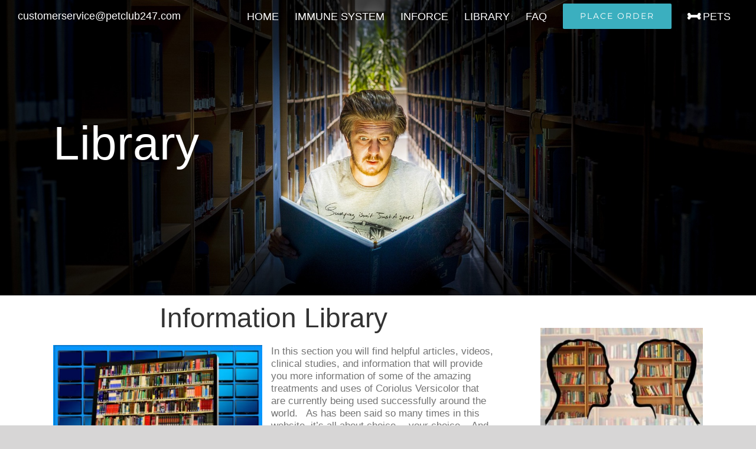

--- FILE ---
content_type: text/html; charset=UTF-8
request_url: https://mushroomhelp.com/information-library/
body_size: 78294
content:
<!DOCTYPE html>
<html class="avada-html-layout-wide avada-html-header-position-top avada-header-color-not-opaque" lang="en" prefix="og: http://ogp.me/ns# fb: http://ogp.me/ns/fb#">
<head>
	<meta http-equiv="X-UA-Compatible" content="IE=edge" />
	<meta http-equiv="Content-Type" content="text/html; charset=utf-8"/>
	<meta name="viewport" content="width=device-width, initial-scale=1" />
	<meta name='robots' content='index, follow, max-image-preview:large, max-snippet:-1, max-video-preview:-1' />

	<!-- This site is optimized with the Yoast SEO plugin v26.8 - https://yoast.com/product/yoast-seo-wordpress/ -->
	<title>Mushroom Information Library - Mushroom Help</title>
	<meta name="description" content="Here, you will find information, news, and articles about the amazing benefits of mushroom supplements like Coriolus Versicolor - inForce" />
	<link rel="canonical" href="https://mushroomhelp.com/information-library/" />
	<meta property="og:locale" content="en_US" />
	<meta property="og:type" content="article" />
	<meta property="og:title" content="Mushroom Information Library - Mushroom Help" />
	<meta property="og:description" content="Here, you will find information, news, and articles about the amazing benefits of mushroom supplements like Coriolus Versicolor - inForce" />
	<meta property="og:url" content="https://mushroomhelp.com/information-library/" />
	<meta property="og:site_name" content="Mushroom Help" />
	<meta property="article:modified_time" content="2025-06-18T23:35:10+00:00" />
	<meta property="og:image" content="https://mushroomhelp.com/wp-content/uploads/2017/03/library-1666703_1920.jpg" />
	<meta property="og:image:width" content="1920" />
	<meta property="og:image:height" content="1280" />
	<meta property="og:image:type" content="image/jpeg" />
	<meta name="twitter:card" content="summary_large_image" />
	<meta name="twitter:label1" content="Est. reading time" />
	<meta name="twitter:data1" content="3 minutes" />
	<script type="application/ld+json" class="yoast-schema-graph">{"@context":"https://schema.org","@graph":[{"@type":"WebPage","@id":"https://mushroomhelp.com/information-library/","url":"https://mushroomhelp.com/information-library/","name":"Mushroom Information Library - Mushroom Help","isPartOf":{"@id":"https://mushroomhelp.com/#website"},"primaryImageOfPage":{"@id":"https://mushroomhelp.com/information-library/#primaryimage"},"image":{"@id":"https://mushroomhelp.com/information-library/#primaryimage"},"thumbnailUrl":"https://mushroomhelp.com/wp-content/uploads/2017/03/library-1666703_1920-300x200.jpg","datePublished":"2017-03-14T17:05:35+00:00","dateModified":"2025-06-18T23:35:10+00:00","description":"Here, you will find information, news, and articles about the amazing benefits of mushroom supplements like Coriolus Versicolor - inForce","breadcrumb":{"@id":"https://mushroomhelp.com/information-library/#breadcrumb"},"inLanguage":"en","potentialAction":[{"@type":"ReadAction","target":["https://mushroomhelp.com/information-library/"]}]},{"@type":"ImageObject","inLanguage":"en","@id":"https://mushroomhelp.com/information-library/#primaryimage","url":"https://mushroomhelp.com/wp-content/uploads/2017/03/library-1666703_1920.jpg","contentUrl":"https://mushroomhelp.com/wp-content/uploads/2017/03/library-1666703_1920.jpg","width":1920,"height":1280},{"@type":"BreadcrumbList","@id":"https://mushroomhelp.com/information-library/#breadcrumb","itemListElement":[{"@type":"ListItem","position":1,"name":"Home","item":"https://mushroomhelp.com/"},{"@type":"ListItem","position":2,"name":"Information Library"}]},{"@type":"WebSite","@id":"https://mushroomhelp.com/#website","url":"https://mushroomhelp.com/","name":"Mushroom Help","description":"Your Immune Builder","publisher":{"@id":"https://mushroomhelp.com/#organization"},"potentialAction":[{"@type":"SearchAction","target":{"@type":"EntryPoint","urlTemplate":"https://mushroomhelp.com/?s={search_term_string}"},"query-input":{"@type":"PropertyValueSpecification","valueRequired":true,"valueName":"search_term_string"}}],"inLanguage":"en"},{"@type":"Organization","@id":"https://mushroomhelp.com/#organization","name":"Mushroom Help","url":"https://mushroomhelp.com/","logo":{"@type":"ImageObject","inLanguage":"en","@id":"https://mushroomhelp.com/#/schema/logo/image/","url":"https://mushroomhelp.com/wp-content/uploads/2017/03/inForce-Logo-WHITE-Small-with-border.png","contentUrl":"https://mushroomhelp.com/wp-content/uploads/2017/03/inForce-Logo-WHITE-Small-with-border.png","width":231,"height":67,"caption":"Mushroom Help"},"image":{"@id":"https://mushroomhelp.com/#/schema/logo/image/"}}]}</script>
	<!-- / Yoast SEO plugin. -->


<link rel='dns-prefetch' href='//fonts.googleapis.com' />
<link rel="alternate" type="application/rss+xml" title="Mushroom Help &raquo; Feed" href="https://mushroomhelp.com/feed/" />
<link rel="alternate" type="application/rss+xml" title="Mushroom Help &raquo; Comments Feed" href="https://mushroomhelp.com/comments/feed/" />
								<link rel="icon" href="https://mushroomhelp.com/wp-content/uploads/2017/05/favicon.ico" type="image/x-icon" />
		
		
		
				<link rel="alternate" title="oEmbed (JSON)" type="application/json+oembed" href="https://mushroomhelp.com/wp-json/oembed/1.0/embed?url=https%3A%2F%2Fmushroomhelp.com%2Finformation-library%2F" />
<link rel="alternate" title="oEmbed (XML)" type="text/xml+oembed" href="https://mushroomhelp.com/wp-json/oembed/1.0/embed?url=https%3A%2F%2Fmushroomhelp.com%2Finformation-library%2F&#038;format=xml" />
					<meta name="description" content="Information Library
In this section you will find helpful articles, videos, clinical studies, and information that will provide you more information of some of the amazing treatments and uses of Coriolus Versicolor that are currently being used successfully around the world.   As has been said so many"/>
				
		<meta property="og:locale" content="en_US"/>
		<meta property="og:type" content="article"/>
		<meta property="og:site_name" content="Mushroom Help"/>
		<meta property="og:title" content="Mushroom Information Library - Mushroom Help"/>
				<meta property="og:description" content="Information Library
In this section you will find helpful articles, videos, clinical studies, and information that will provide you more information of some of the amazing treatments and uses of Coriolus Versicolor that are currently being used successfully around the world.   As has been said so many"/>
				<meta property="og:url" content="https://mushroomhelp.com/information-library/"/>
													<meta property="article:modified_time" content="2025-06-18T23:35:10+00:00"/>
											<style id='wp-img-auto-sizes-contain-inline-css' type='text/css'>
img:is([sizes=auto i],[sizes^="auto," i]){contain-intrinsic-size:3000px 1500px}
/*# sourceURL=wp-img-auto-sizes-contain-inline-css */
</style>
<link rel='stylesheet' id='layerslider-css' href='https://mushroomhelp.com/wp-content/plugins/LayerSlider/static/layerslider/css/layerslider.css?ver=6.1.6' type='text/css' media='all' />
<link rel='stylesheet' id='ls-google-fonts-css' href='https://fonts.googleapis.com/css?family=Lato:100,300,regular,700,900%7COpen+Sans:300%7CIndie+Flower:regular%7COswald:300,regular,700&#038;subset=latin%2Clatin-ext' type='text/css' media='all' />
<style id='wp-emoji-styles-inline-css' type='text/css'>

	img.wp-smiley, img.emoji {
		display: inline !important;
		border: none !important;
		box-shadow: none !important;
		height: 1em !important;
		width: 1em !important;
		margin: 0 0.07em !important;
		vertical-align: -0.1em !important;
		background: none !important;
		padding: 0 !important;
	}
/*# sourceURL=wp-emoji-styles-inline-css */
</style>
<link rel='stylesheet' id='wp-components-css' href='https://mushroomhelp.com/wp-includes/css/dist/components/style.min.css?ver=6.9' type='text/css' media='all' />
<link rel='stylesheet' id='wp-preferences-css' href='https://mushroomhelp.com/wp-includes/css/dist/preferences/style.min.css?ver=6.9' type='text/css' media='all' />
<link rel='stylesheet' id='wp-block-editor-css' href='https://mushroomhelp.com/wp-includes/css/dist/block-editor/style.min.css?ver=6.9' type='text/css' media='all' />
<link rel='stylesheet' id='popup-maker-block-library-style-css' href='https://mushroomhelp.com/wp-content/plugins/popup-maker/dist/packages/block-library-style.css?ver=dbea705cfafe089d65f1' type='text/css' media='all' />
<link rel='stylesheet' id='__EPYT__style-css' href='https://mushroomhelp.com/wp-content/plugins/youtube-embed-plus/styles/ytprefs.min.css?ver=14.2.4' type='text/css' media='all' />
<style id='__EPYT__style-inline-css' type='text/css'>

                .epyt-gallery-thumb {
                        width: 33.333%;
                }
                
/*# sourceURL=__EPYT__style-inline-css */
</style>
<link rel='stylesheet' id='fusion-dynamic-css-css' href='https://mushroomhelp.com/wp-content/uploads/fusion-styles/097eff46cb2467107f7e619ca9da8f89.min.css?ver=3.14.2' type='text/css' media='all' />
<script type="text/javascript" src="https://mushroomhelp.com/wp-content/plugins/LayerSlider/static/layerslider/js/greensock.js?ver=1.19.0" id="greensock-js"></script>
<script type="text/javascript" src="https://mushroomhelp.com/wp-includes/js/jquery/jquery.min.js?ver=3.7.1" id="jquery-core-js"></script>
<script type="text/javascript" src="https://mushroomhelp.com/wp-includes/js/jquery/jquery-migrate.min.js?ver=3.4.1" id="jquery-migrate-js"></script>
<script type="text/javascript" id="layerslider-js-extra">
/* <![CDATA[ */
var LS_Meta = {"v":"6.1.6"};
//# sourceURL=layerslider-js-extra
/* ]]> */
</script>
<script type="text/javascript" src="https://mushroomhelp.com/wp-content/plugins/LayerSlider/static/layerslider/js/layerslider.kreaturamedia.jquery.js?ver=6.1.6" id="layerslider-js"></script>
<script type="text/javascript" src="https://mushroomhelp.com/wp-content/plugins/LayerSlider/static/layerslider/js/layerslider.transitions.js?ver=6.1.6" id="layerslider-transitions-js"></script>
<script type="text/javascript" src="https://mushroomhelp.com/wp-content/plugins/revslider/public/assets/js/jquery.themepunch.tools.min.js?ver=5.4.1" id="tp-tools-js"></script>
<script type="text/javascript" src="https://mushroomhelp.com/wp-content/plugins/revslider/public/assets/js/jquery.themepunch.revolution.min.js?ver=5.4.1" id="revmin-js"></script>
<script type="text/javascript" id="__ytprefs__-js-extra">
/* <![CDATA[ */
var _EPYT_ = {"ajaxurl":"https://mushroomhelp.com/wp-admin/admin-ajax.php","security":"1472ac9564","gallery_scrolloffset":"20","eppathtoscripts":"https://mushroomhelp.com/wp-content/plugins/youtube-embed-plus/scripts/","eppath":"https://mushroomhelp.com/wp-content/plugins/youtube-embed-plus/","epresponsiveselector":"[\"iframe.__youtube_prefs__\",\"iframe[src*='youtube.com']\",\"iframe[src*='youtube-nocookie.com']\",\"iframe[data-ep-src*='youtube.com']\",\"iframe[data-ep-src*='youtube-nocookie.com']\",\"iframe[data-ep-gallerysrc*='youtube.com']\"]","epdovol":"1","version":"14.2.4","evselector":"iframe.__youtube_prefs__[src], iframe[src*=\"youtube.com/embed/\"], iframe[src*=\"youtube-nocookie.com/embed/\"]","ajax_compat":"","maxres_facade":"eager","ytapi_load":"light","pause_others":"","stopMobileBuffer":"1","facade_mode":"","not_live_on_channel":""};
//# sourceURL=__ytprefs__-js-extra
/* ]]> */
</script>
<script type="text/javascript" src="https://mushroomhelp.com/wp-content/plugins/youtube-embed-plus/scripts/ytprefs.min.js?ver=14.2.4" id="__ytprefs__-js"></script>
<meta name="generator" content="Powered by LayerSlider 6.1.6 - Multi-Purpose, Responsive, Parallax, Mobile-Friendly Slider Plugin for WordPress." />
<!-- LayerSlider updates and docs at: https://layerslider.kreaturamedia.com -->
<link rel="https://api.w.org/" href="https://mushroomhelp.com/wp-json/" /><link rel="alternate" title="JSON" type="application/json" href="https://mushroomhelp.com/wp-json/wp/v2/pages/885" /><link rel="EditURI" type="application/rsd+xml" title="RSD" href="https://mushroomhelp.com/xmlrpc.php?rsd" />
<meta name="generator" content="WordPress 6.9" />
<link rel='shortlink' href='https://mushroomhelp.com/?p=885' />
<script type="text/javascript">
(function(url){
	if(/(?:Chrome\/26\.0\.1410\.63 Safari\/537\.31|WordfenceTestMonBot)/.test(navigator.userAgent)){ return; }
	var addEvent = function(evt, handler) {
		if (window.addEventListener) {
			document.addEventListener(evt, handler, false);
		} else if (window.attachEvent) {
			document.attachEvent('on' + evt, handler);
		}
	};
	var removeEvent = function(evt, handler) {
		if (window.removeEventListener) {
			document.removeEventListener(evt, handler, false);
		} else if (window.detachEvent) {
			document.detachEvent('on' + evt, handler);
		}
	};
	var evts = 'contextmenu dblclick drag dragend dragenter dragleave dragover dragstart drop keydown keypress keyup mousedown mousemove mouseout mouseover mouseup mousewheel scroll'.split(' ');
	var logHuman = function() {
		if (window.wfLogHumanRan) { return; }
		window.wfLogHumanRan = true;
		var wfscr = document.createElement('script');
		wfscr.type = 'text/javascript';
		wfscr.async = true;
		wfscr.src = url + '&r=' + Math.random();
		(document.getElementsByTagName('head')[0]||document.getElementsByTagName('body')[0]).appendChild(wfscr);
		for (var i = 0; i < evts.length; i++) {
			removeEvent(evts[i], logHuman);
		}
	};
	for (var i = 0; i < evts.length; i++) {
		addEvent(evts[i], logHuman);
	}
})('//mushroomhelp.com/?wordfence_lh=1&hid=A47383C0355631A60A874566985DE7A8');
</script><style type="text/css" id="css-fb-visibility">@media screen and (max-width: 640px){.fusion-no-small-visibility{display:none !important;}body .sm-text-align-center{text-align:center !important;}body .sm-text-align-left{text-align:left !important;}body .sm-text-align-right{text-align:right !important;}body .sm-text-align-justify{text-align:justify !important;}body .sm-flex-align-center{justify-content:center !important;}body .sm-flex-align-flex-start{justify-content:flex-start !important;}body .sm-flex-align-flex-end{justify-content:flex-end !important;}body .sm-mx-auto{margin-left:auto !important;margin-right:auto !important;}body .sm-ml-auto{margin-left:auto !important;}body .sm-mr-auto{margin-right:auto !important;}body .fusion-absolute-position-small{position:absolute;width:100%;}.awb-sticky.awb-sticky-small{ position: sticky; top: var(--awb-sticky-offset,0); }}@media screen and (min-width: 641px) and (max-width: 1024px){.fusion-no-medium-visibility{display:none !important;}body .md-text-align-center{text-align:center !important;}body .md-text-align-left{text-align:left !important;}body .md-text-align-right{text-align:right !important;}body .md-text-align-justify{text-align:justify !important;}body .md-flex-align-center{justify-content:center !important;}body .md-flex-align-flex-start{justify-content:flex-start !important;}body .md-flex-align-flex-end{justify-content:flex-end !important;}body .md-mx-auto{margin-left:auto !important;margin-right:auto !important;}body .md-ml-auto{margin-left:auto !important;}body .md-mr-auto{margin-right:auto !important;}body .fusion-absolute-position-medium{position:absolute;width:100%;}.awb-sticky.awb-sticky-medium{ position: sticky; top: var(--awb-sticky-offset,0); }}@media screen and (min-width: 1025px){.fusion-no-large-visibility{display:none !important;}body .lg-text-align-center{text-align:center !important;}body .lg-text-align-left{text-align:left !important;}body .lg-text-align-right{text-align:right !important;}body .lg-text-align-justify{text-align:justify !important;}body .lg-flex-align-center{justify-content:center !important;}body .lg-flex-align-flex-start{justify-content:flex-start !important;}body .lg-flex-align-flex-end{justify-content:flex-end !important;}body .lg-mx-auto{margin-left:auto !important;margin-right:auto !important;}body .lg-ml-auto{margin-left:auto !important;}body .lg-mr-auto{margin-right:auto !important;}body .fusion-absolute-position-large{position:absolute;width:100%;}.awb-sticky.awb-sticky-large{ position: sticky; top: var(--awb-sticky-offset,0); }}</style>
<!-- Dynamic Widgets by QURL loaded - http://www.dynamic-widgets.com //-->
<meta name="generator" content="Powered by Slider Revolution 5.4.1 - responsive, Mobile-Friendly Slider Plugin for WordPress with comfortable drag and drop interface." />
		<script type="text/javascript">
			var doc = document.documentElement;
			doc.setAttribute( 'data-useragent', navigator.userAgent );
		</script>
		
	<style id='global-styles-inline-css' type='text/css'>
:root{--wp--preset--aspect-ratio--square: 1;--wp--preset--aspect-ratio--4-3: 4/3;--wp--preset--aspect-ratio--3-4: 3/4;--wp--preset--aspect-ratio--3-2: 3/2;--wp--preset--aspect-ratio--2-3: 2/3;--wp--preset--aspect-ratio--16-9: 16/9;--wp--preset--aspect-ratio--9-16: 9/16;--wp--preset--color--black: #000000;--wp--preset--color--cyan-bluish-gray: #abb8c3;--wp--preset--color--white: #ffffff;--wp--preset--color--pale-pink: #f78da7;--wp--preset--color--vivid-red: #cf2e2e;--wp--preset--color--luminous-vivid-orange: #ff6900;--wp--preset--color--luminous-vivid-amber: #fcb900;--wp--preset--color--light-green-cyan: #7bdcb5;--wp--preset--color--vivid-green-cyan: #00d084;--wp--preset--color--pale-cyan-blue: #8ed1fc;--wp--preset--color--vivid-cyan-blue: #0693e3;--wp--preset--color--vivid-purple: #9b51e0;--wp--preset--color--awb-color-1: rgba(255,255,255,1);--wp--preset--color--awb-color-2: rgba(246,246,246,1);--wp--preset--color--awb-color-3: rgba(224,222,222,1);--wp--preset--color--awb-color-4: rgba(59,175,191,1);--wp--preset--color--awb-color-5: rgba(116,116,116,1);--wp--preset--color--awb-color-6: rgba(67,58,188,1);--wp--preset--color--awb-color-7: rgba(51,60,78,1);--wp--preset--color--awb-color-8: rgba(51,51,51,1);--wp--preset--color--awb-color-custom-10: rgba(235,234,234,1);--wp--preset--color--awb-color-custom-11: rgba(0,0,0,1);--wp--preset--color--awb-color-custom-12: rgba(160,206,78,1);--wp--preset--color--awb-color-custom-13: rgba(235,234,234,0.8);--wp--preset--color--awb-color-custom-14: rgba(0,168,191,1);--wp--preset--color--awb-color-custom-15: rgba(103,183,225,1);--wp--preset--color--awb-color-custom-16: rgba(190,189,189,1);--wp--preset--color--awb-color-custom-17: rgba(232,232,232,1);--wp--preset--color--awb-color-custom-18: rgba(249,249,249,1);--wp--preset--gradient--vivid-cyan-blue-to-vivid-purple: linear-gradient(135deg,rgb(6,147,227) 0%,rgb(155,81,224) 100%);--wp--preset--gradient--light-green-cyan-to-vivid-green-cyan: linear-gradient(135deg,rgb(122,220,180) 0%,rgb(0,208,130) 100%);--wp--preset--gradient--luminous-vivid-amber-to-luminous-vivid-orange: linear-gradient(135deg,rgb(252,185,0) 0%,rgb(255,105,0) 100%);--wp--preset--gradient--luminous-vivid-orange-to-vivid-red: linear-gradient(135deg,rgb(255,105,0) 0%,rgb(207,46,46) 100%);--wp--preset--gradient--very-light-gray-to-cyan-bluish-gray: linear-gradient(135deg,rgb(238,238,238) 0%,rgb(169,184,195) 100%);--wp--preset--gradient--cool-to-warm-spectrum: linear-gradient(135deg,rgb(74,234,220) 0%,rgb(151,120,209) 20%,rgb(207,42,186) 40%,rgb(238,44,130) 60%,rgb(251,105,98) 80%,rgb(254,248,76) 100%);--wp--preset--gradient--blush-light-purple: linear-gradient(135deg,rgb(255,206,236) 0%,rgb(152,150,240) 100%);--wp--preset--gradient--blush-bordeaux: linear-gradient(135deg,rgb(254,205,165) 0%,rgb(254,45,45) 50%,rgb(107,0,62) 100%);--wp--preset--gradient--luminous-dusk: linear-gradient(135deg,rgb(255,203,112) 0%,rgb(199,81,192) 50%,rgb(65,88,208) 100%);--wp--preset--gradient--pale-ocean: linear-gradient(135deg,rgb(255,245,203) 0%,rgb(182,227,212) 50%,rgb(51,167,181) 100%);--wp--preset--gradient--electric-grass: linear-gradient(135deg,rgb(202,248,128) 0%,rgb(113,206,126) 100%);--wp--preset--gradient--midnight: linear-gradient(135deg,rgb(2,3,129) 0%,rgb(40,116,252) 100%);--wp--preset--font-size--small: 12.75px;--wp--preset--font-size--medium: 20px;--wp--preset--font-size--large: 25.5px;--wp--preset--font-size--x-large: 42px;--wp--preset--font-size--normal: 17px;--wp--preset--font-size--xlarge: 34px;--wp--preset--font-size--huge: 51px;--wp--preset--spacing--20: 0.44rem;--wp--preset--spacing--30: 0.67rem;--wp--preset--spacing--40: 1rem;--wp--preset--spacing--50: 1.5rem;--wp--preset--spacing--60: 2.25rem;--wp--preset--spacing--70: 3.38rem;--wp--preset--spacing--80: 5.06rem;--wp--preset--shadow--natural: 6px 6px 9px rgba(0, 0, 0, 0.2);--wp--preset--shadow--deep: 12px 12px 50px rgba(0, 0, 0, 0.4);--wp--preset--shadow--sharp: 6px 6px 0px rgba(0, 0, 0, 0.2);--wp--preset--shadow--outlined: 6px 6px 0px -3px rgb(255, 255, 255), 6px 6px rgb(0, 0, 0);--wp--preset--shadow--crisp: 6px 6px 0px rgb(0, 0, 0);}:where(.is-layout-flex){gap: 0.5em;}:where(.is-layout-grid){gap: 0.5em;}body .is-layout-flex{display: flex;}.is-layout-flex{flex-wrap: wrap;align-items: center;}.is-layout-flex > :is(*, div){margin: 0;}body .is-layout-grid{display: grid;}.is-layout-grid > :is(*, div){margin: 0;}:where(.wp-block-columns.is-layout-flex){gap: 2em;}:where(.wp-block-columns.is-layout-grid){gap: 2em;}:where(.wp-block-post-template.is-layout-flex){gap: 1.25em;}:where(.wp-block-post-template.is-layout-grid){gap: 1.25em;}.has-black-color{color: var(--wp--preset--color--black) !important;}.has-cyan-bluish-gray-color{color: var(--wp--preset--color--cyan-bluish-gray) !important;}.has-white-color{color: var(--wp--preset--color--white) !important;}.has-pale-pink-color{color: var(--wp--preset--color--pale-pink) !important;}.has-vivid-red-color{color: var(--wp--preset--color--vivid-red) !important;}.has-luminous-vivid-orange-color{color: var(--wp--preset--color--luminous-vivid-orange) !important;}.has-luminous-vivid-amber-color{color: var(--wp--preset--color--luminous-vivid-amber) !important;}.has-light-green-cyan-color{color: var(--wp--preset--color--light-green-cyan) !important;}.has-vivid-green-cyan-color{color: var(--wp--preset--color--vivid-green-cyan) !important;}.has-pale-cyan-blue-color{color: var(--wp--preset--color--pale-cyan-blue) !important;}.has-vivid-cyan-blue-color{color: var(--wp--preset--color--vivid-cyan-blue) !important;}.has-vivid-purple-color{color: var(--wp--preset--color--vivid-purple) !important;}.has-black-background-color{background-color: var(--wp--preset--color--black) !important;}.has-cyan-bluish-gray-background-color{background-color: var(--wp--preset--color--cyan-bluish-gray) !important;}.has-white-background-color{background-color: var(--wp--preset--color--white) !important;}.has-pale-pink-background-color{background-color: var(--wp--preset--color--pale-pink) !important;}.has-vivid-red-background-color{background-color: var(--wp--preset--color--vivid-red) !important;}.has-luminous-vivid-orange-background-color{background-color: var(--wp--preset--color--luminous-vivid-orange) !important;}.has-luminous-vivid-amber-background-color{background-color: var(--wp--preset--color--luminous-vivid-amber) !important;}.has-light-green-cyan-background-color{background-color: var(--wp--preset--color--light-green-cyan) !important;}.has-vivid-green-cyan-background-color{background-color: var(--wp--preset--color--vivid-green-cyan) !important;}.has-pale-cyan-blue-background-color{background-color: var(--wp--preset--color--pale-cyan-blue) !important;}.has-vivid-cyan-blue-background-color{background-color: var(--wp--preset--color--vivid-cyan-blue) !important;}.has-vivid-purple-background-color{background-color: var(--wp--preset--color--vivid-purple) !important;}.has-black-border-color{border-color: var(--wp--preset--color--black) !important;}.has-cyan-bluish-gray-border-color{border-color: var(--wp--preset--color--cyan-bluish-gray) !important;}.has-white-border-color{border-color: var(--wp--preset--color--white) !important;}.has-pale-pink-border-color{border-color: var(--wp--preset--color--pale-pink) !important;}.has-vivid-red-border-color{border-color: var(--wp--preset--color--vivid-red) !important;}.has-luminous-vivid-orange-border-color{border-color: var(--wp--preset--color--luminous-vivid-orange) !important;}.has-luminous-vivid-amber-border-color{border-color: var(--wp--preset--color--luminous-vivid-amber) !important;}.has-light-green-cyan-border-color{border-color: var(--wp--preset--color--light-green-cyan) !important;}.has-vivid-green-cyan-border-color{border-color: var(--wp--preset--color--vivid-green-cyan) !important;}.has-pale-cyan-blue-border-color{border-color: var(--wp--preset--color--pale-cyan-blue) !important;}.has-vivid-cyan-blue-border-color{border-color: var(--wp--preset--color--vivid-cyan-blue) !important;}.has-vivid-purple-border-color{border-color: var(--wp--preset--color--vivid-purple) !important;}.has-vivid-cyan-blue-to-vivid-purple-gradient-background{background: var(--wp--preset--gradient--vivid-cyan-blue-to-vivid-purple) !important;}.has-light-green-cyan-to-vivid-green-cyan-gradient-background{background: var(--wp--preset--gradient--light-green-cyan-to-vivid-green-cyan) !important;}.has-luminous-vivid-amber-to-luminous-vivid-orange-gradient-background{background: var(--wp--preset--gradient--luminous-vivid-amber-to-luminous-vivid-orange) !important;}.has-luminous-vivid-orange-to-vivid-red-gradient-background{background: var(--wp--preset--gradient--luminous-vivid-orange-to-vivid-red) !important;}.has-very-light-gray-to-cyan-bluish-gray-gradient-background{background: var(--wp--preset--gradient--very-light-gray-to-cyan-bluish-gray) !important;}.has-cool-to-warm-spectrum-gradient-background{background: var(--wp--preset--gradient--cool-to-warm-spectrum) !important;}.has-blush-light-purple-gradient-background{background: var(--wp--preset--gradient--blush-light-purple) !important;}.has-blush-bordeaux-gradient-background{background: var(--wp--preset--gradient--blush-bordeaux) !important;}.has-luminous-dusk-gradient-background{background: var(--wp--preset--gradient--luminous-dusk) !important;}.has-pale-ocean-gradient-background{background: var(--wp--preset--gradient--pale-ocean) !important;}.has-electric-grass-gradient-background{background: var(--wp--preset--gradient--electric-grass) !important;}.has-midnight-gradient-background{background: var(--wp--preset--gradient--midnight) !important;}.has-small-font-size{font-size: var(--wp--preset--font-size--small) !important;}.has-medium-font-size{font-size: var(--wp--preset--font-size--medium) !important;}.has-large-font-size{font-size: var(--wp--preset--font-size--large) !important;}.has-x-large-font-size{font-size: var(--wp--preset--font-size--x-large) !important;}
/*# sourceURL=global-styles-inline-css */
</style>
<style id='wp-block-library-inline-css' type='text/css'>
:root{--wp-block-synced-color:#7a00df;--wp-block-synced-color--rgb:122,0,223;--wp-bound-block-color:var(--wp-block-synced-color);--wp-editor-canvas-background:#ddd;--wp-admin-theme-color:#007cba;--wp-admin-theme-color--rgb:0,124,186;--wp-admin-theme-color-darker-10:#006ba1;--wp-admin-theme-color-darker-10--rgb:0,107,160.5;--wp-admin-theme-color-darker-20:#005a87;--wp-admin-theme-color-darker-20--rgb:0,90,135;--wp-admin-border-width-focus:2px}@media (min-resolution:192dpi){:root{--wp-admin-border-width-focus:1.5px}}.wp-element-button{cursor:pointer}:root .has-very-light-gray-background-color{background-color:#eee}:root .has-very-dark-gray-background-color{background-color:#313131}:root .has-very-light-gray-color{color:#eee}:root .has-very-dark-gray-color{color:#313131}:root .has-vivid-green-cyan-to-vivid-cyan-blue-gradient-background{background:linear-gradient(135deg,#00d084,#0693e3)}:root .has-purple-crush-gradient-background{background:linear-gradient(135deg,#34e2e4,#4721fb 50%,#ab1dfe)}:root .has-hazy-dawn-gradient-background{background:linear-gradient(135deg,#faaca8,#dad0ec)}:root .has-subdued-olive-gradient-background{background:linear-gradient(135deg,#fafae1,#67a671)}:root .has-atomic-cream-gradient-background{background:linear-gradient(135deg,#fdd79a,#004a59)}:root .has-nightshade-gradient-background{background:linear-gradient(135deg,#330968,#31cdcf)}:root .has-midnight-gradient-background{background:linear-gradient(135deg,#020381,#2874fc)}:root{--wp--preset--font-size--normal:16px;--wp--preset--font-size--huge:42px}.has-regular-font-size{font-size:1em}.has-larger-font-size{font-size:2.625em}.has-normal-font-size{font-size:var(--wp--preset--font-size--normal)}.has-huge-font-size{font-size:var(--wp--preset--font-size--huge)}.has-text-align-center{text-align:center}.has-text-align-left{text-align:left}.has-text-align-right{text-align:right}.has-fit-text{white-space:nowrap!important}#end-resizable-editor-section{display:none}.aligncenter{clear:both}.items-justified-left{justify-content:flex-start}.items-justified-center{justify-content:center}.items-justified-right{justify-content:flex-end}.items-justified-space-between{justify-content:space-between}.screen-reader-text{border:0;clip-path:inset(50%);height:1px;margin:-1px;overflow:hidden;padding:0;position:absolute;width:1px;word-wrap:normal!important}.screen-reader-text:focus{background-color:#ddd;clip-path:none;color:#444;display:block;font-size:1em;height:auto;left:5px;line-height:normal;padding:15px 23px 14px;text-decoration:none;top:5px;width:auto;z-index:100000}html :where(.has-border-color){border-style:solid}html :where([style*=border-top-color]){border-top-style:solid}html :where([style*=border-right-color]){border-right-style:solid}html :where([style*=border-bottom-color]){border-bottom-style:solid}html :where([style*=border-left-color]){border-left-style:solid}html :where([style*=border-width]){border-style:solid}html :where([style*=border-top-width]){border-top-style:solid}html :where([style*=border-right-width]){border-right-style:solid}html :where([style*=border-bottom-width]){border-bottom-style:solid}html :where([style*=border-left-width]){border-left-style:solid}html :where(img[class*=wp-image-]){height:auto;max-width:100%}:where(figure){margin:0 0 1em}html :where(.is-position-sticky){--wp-admin--admin-bar--position-offset:var(--wp-admin--admin-bar--height,0px)}@media screen and (max-width:600px){html :where(.is-position-sticky){--wp-admin--admin-bar--position-offset:0px}}
/*wp_block_styles_on_demand_placeholder:697249edb7f3f*/
/*# sourceURL=wp-block-library-inline-css */
</style>
<style id='wp-block-library-theme-inline-css' type='text/css'>
.wp-block-audio :where(figcaption){color:#555;font-size:13px;text-align:center}.is-dark-theme .wp-block-audio :where(figcaption){color:#ffffffa6}.wp-block-audio{margin:0 0 1em}.wp-block-code{border:1px solid #ccc;border-radius:4px;font-family:Menlo,Consolas,monaco,monospace;padding:.8em 1em}.wp-block-embed :where(figcaption){color:#555;font-size:13px;text-align:center}.is-dark-theme .wp-block-embed :where(figcaption){color:#ffffffa6}.wp-block-embed{margin:0 0 1em}.blocks-gallery-caption{color:#555;font-size:13px;text-align:center}.is-dark-theme .blocks-gallery-caption{color:#ffffffa6}:root :where(.wp-block-image figcaption){color:#555;font-size:13px;text-align:center}.is-dark-theme :root :where(.wp-block-image figcaption){color:#ffffffa6}.wp-block-image{margin:0 0 1em}.wp-block-pullquote{border-bottom:4px solid;border-top:4px solid;color:currentColor;margin-bottom:1.75em}.wp-block-pullquote :where(cite),.wp-block-pullquote :where(footer),.wp-block-pullquote__citation{color:currentColor;font-size:.8125em;font-style:normal;text-transform:uppercase}.wp-block-quote{border-left:.25em solid;margin:0 0 1.75em;padding-left:1em}.wp-block-quote cite,.wp-block-quote footer{color:currentColor;font-size:.8125em;font-style:normal;position:relative}.wp-block-quote:where(.has-text-align-right){border-left:none;border-right:.25em solid;padding-left:0;padding-right:1em}.wp-block-quote:where(.has-text-align-center){border:none;padding-left:0}.wp-block-quote.is-large,.wp-block-quote.is-style-large,.wp-block-quote:where(.is-style-plain){border:none}.wp-block-search .wp-block-search__label{font-weight:700}.wp-block-search__button{border:1px solid #ccc;padding:.375em .625em}:where(.wp-block-group.has-background){padding:1.25em 2.375em}.wp-block-separator.has-css-opacity{opacity:.4}.wp-block-separator{border:none;border-bottom:2px solid;margin-left:auto;margin-right:auto}.wp-block-separator.has-alpha-channel-opacity{opacity:1}.wp-block-separator:not(.is-style-wide):not(.is-style-dots){width:100px}.wp-block-separator.has-background:not(.is-style-dots){border-bottom:none;height:1px}.wp-block-separator.has-background:not(.is-style-wide):not(.is-style-dots){height:2px}.wp-block-table{margin:0 0 1em}.wp-block-table td,.wp-block-table th{word-break:normal}.wp-block-table :where(figcaption){color:#555;font-size:13px;text-align:center}.is-dark-theme .wp-block-table :where(figcaption){color:#ffffffa6}.wp-block-video :where(figcaption){color:#555;font-size:13px;text-align:center}.is-dark-theme .wp-block-video :where(figcaption){color:#ffffffa6}.wp-block-video{margin:0 0 1em}:root :where(.wp-block-template-part.has-background){margin-bottom:0;margin-top:0;padding:1.25em 2.375em}
/*# sourceURL=/wp-includes/css/dist/block-library/theme.min.css */
</style>
<style id='classic-theme-styles-inline-css' type='text/css'>
/*! This file is auto-generated */
.wp-block-button__link{color:#fff;background-color:#32373c;border-radius:9999px;box-shadow:none;text-decoration:none;padding:calc(.667em + 2px) calc(1.333em + 2px);font-size:1.125em}.wp-block-file__button{background:#32373c;color:#fff;text-decoration:none}
/*# sourceURL=/wp-includes/css/classic-themes.min.css */
</style>
</head>

<body class="wp-singular page-template-default page page-id-885 page-parent wp-theme-Avada has-sidebar fusion-image-hovers fusion-pagination-sizing fusion-button_type-flat fusion-button_span-yes fusion-button_gradient-linear avada-image-rollover-circle-yes avada-image-rollover-yes avada-image-rollover-direction-center_vertical fusion-body ltr no-tablet-sticky-header no-mobile-sticky-header fusion-disable-outline fusion-sub-menu-fade mobile-logo-pos-left layout-wide-mode avada-has-boxed-modal-shadow-none layout-scroll-offset-full avada-has-zero-margin-offset-top fusion-top-header menu-text-align-center mobile-menu-design-classic fusion-show-pagination-text fusion-header-layout-v3 avada-responsive avada-footer-fx-none avada-menu-highlight-style-bar fusion-search-form-classic fusion-main-menu-search-overlay fusion-avatar-square avada-dropdown-styles avada-blog-layout-grid avada-blog-archive-layout-grid avada-header-shadow-no avada-menu-icon-position-left avada-has-header-100-width avada-has-pagetitle-bg-full avada-has-main-nav-search-icon avada-has-100-footer avada-has-breadcrumb-mobile-hidden avada-has-titlebar-hide avada-header-border-color-full-transparent avada-header-top-bg-not-opaque avada-has-pagination-padding avada-flyout-menu-direction-fade avada-ec-views-v1" data-awb-post-id="885">
		<a class="skip-link screen-reader-text" href="#content">Skip to content</a>

	<div id="boxed-wrapper">
		
		<div id="wrapper" class="fusion-wrapper">
			<div id="home" style="position:relative;top:-1px;"></div>
							
					
			<header class="fusion-header-wrapper">
				<div class="fusion-header-v3 fusion-logo-alignment fusion-logo-left fusion-sticky-menu- fusion-sticky-logo- fusion-mobile-logo-  fusion-mobile-menu-design-classic">
					
<div class="fusion-secondary-header">
	<div class="fusion-row">
					<div class="fusion-alignleft">
				<div class="fusion-contact-info"><span class="fusion-contact-info-phone-number"></span><span class="fusion-contact-info-email-address"><a href="mailto:&#99;us&#116;&#111;&#109;er&#115;ervi&#99;&#101;&#64;&#112;et&#99;l&#117;b&#50;&#52;7&#46;&#99;om">&#99;us&#116;&#111;&#109;er&#115;ervi&#99;&#101;&#64;&#112;et&#99;l&#117;b&#50;&#52;7&#46;&#99;om</a></span></div>			</div>
							<div class="fusion-alignright">
				<nav class="fusion-secondary-menu" role="navigation" aria-label="Secondary Menu"><ul id="menu-main" class="menu"><li  id="menu-item-836"  class="menu-item menu-item-type-post_type menu-item-object-page menu-item-home menu-item-836"  data-item-id="836"><a  href="https://mushroomhelp.com/" class="fusion-bar-highlight"><span class="menu-text">HOME</span></a></li><li  id="menu-item-857"  class="menu-item menu-item-type-post_type menu-item-object-page menu-item-has-children menu-item-857 fusion-dropdown-menu"  data-item-id="857"><a  href="https://mushroomhelp.com/immune-system/" class="fusion-bar-highlight"><span class="menu-text">IMMUNE SYSTEM</span></a><ul class="sub-menu"><li  id="menu-item-853"  class="menu-item menu-item-type-post_type menu-item-object-page menu-item-853 fusion-dropdown-submenu" ><a  href="https://mushroomhelp.com/immune-system/fighting-disease/" class="fusion-bar-highlight"><span>FIGHTING DISEASE</span></a></li><li  id="menu-item-852"  class="menu-item menu-item-type-post_type menu-item-object-page menu-item-852 fusion-dropdown-submenu" ><a  href="https://mushroomhelp.com/immune-system/for-kids/" class="fusion-bar-highlight"><span>FOR KIDS</span></a></li></ul></li><li  id="menu-item-875"  class="menu-item menu-item-type-post_type menu-item-object-page menu-item-has-children menu-item-875 fusion-dropdown-menu"  data-item-id="875"><a  href="https://mushroomhelp.com/inforce/" class="fusion-bar-highlight"><span class="menu-text">INFORCE</span></a><ul class="sub-menu"><li  id="menu-item-879"  class="menu-item menu-item-type-post_type menu-item-object-page menu-item-879 fusion-dropdown-submenu" ><a  href="https://mushroomhelp.com/inforce/history-of-coriolus/" class="fusion-bar-highlight"><span>HISTORY OF CORIOLUS VERSICOLOR</span></a></li><li  id="menu-item-880"  class="menu-item menu-item-type-post_type menu-item-object-page menu-item-880 fusion-dropdown-submenu" ><a  href="https://mushroomhelp.com/inforce/characteristics-of-coriolus/" class="fusion-bar-highlight"><span>CHARACTERISTICS OF CORIOLUS VERSICOLOR</span></a></li><li  id="menu-item-877"  class="menu-item menu-item-type-post_type menu-item-object-page menu-item-877 fusion-dropdown-submenu" ><a  href="https://mushroomhelp.com/inforce/side-effects-of-coriolus/" class="fusion-bar-highlight"><span>SIDE EFFECTS OF CORIOLUS VERSICOLOR</span></a></li><li  id="menu-item-878"  class="menu-item menu-item-type-post_type menu-item-object-page menu-item-878 fusion-dropdown-submenu" ><a  href="https://mushroomhelp.com/inforce/psp-vs-psk/" class="fusion-bar-highlight"><span>PSP &#038; PSK</span></a></li></ul></li><li  id="menu-item-893"  class="menu-item menu-item-type-post_type menu-item-object-page current-menu-item page_item page-item-885 current_page_item menu-item-has-children menu-item-893 fusion-dropdown-menu"  data-item-id="893"><a  href="https://mushroomhelp.com/information-library/" class="fusion-bar-highlight"><span class="menu-text">LIBRARY</span></a><ul class="sub-menu"><li  id="menu-item-898"  class="menu-item menu-item-type-post_type menu-item-object-page menu-item-898 fusion-dropdown-submenu" ><a  href="https://mushroomhelp.com/coriolus-versicolor-clinical-studies/" class="fusion-bar-highlight"><span>CLINICAL STUDIES</span></a></li><li  id="menu-item-895"  class="menu-item menu-item-type-post_type menu-item-object-page menu-item-895 fusion-dropdown-submenu" ><a  href="https://mushroomhelp.com/information-library/buying-using-supplements/" class="fusion-bar-highlight"><span>BUYING &#038; USING SUPPLEMENTS</span></a></li><li  id="menu-item-894"  class="menu-item menu-item-type-post_type menu-item-object-page menu-item-894 fusion-dropdown-submenu" ><a  href="https://mushroomhelp.com/information-library/naturopathic-medicine/" class="fusion-bar-highlight"><span>NATUROPATHIC MEDICINE</span></a></li><li  id="menu-item-902"  class="menu-item menu-item-type-post_type menu-item-object-page menu-item-902 fusion-dropdown-submenu" ><a  href="https://mushroomhelp.com/information-library/news/" class="fusion-bar-highlight"><span>NEWS</span></a></li><li  id="menu-item-833"  class="menu-item menu-item-type-post_type menu-item-object-page menu-item-833 fusion-dropdown-submenu" ><a  href="https://mushroomhelp.com/information-library/articles/" class="fusion-bar-highlight"><span>ARTICLES</span></a></li><li  id="menu-item-1276"  class="menu-item menu-item-type-post_type menu-item-object-page menu-item-1276 fusion-dropdown-submenu" ><a  href="https://mushroomhelp.com/testimonials/" class="fusion-bar-highlight"><span>TESTIMONIALS</span></a></li></ul></li><li  id="menu-item-1361"  class="menu-item menu-item-type-post_type menu-item-object-page menu-item-1361"  data-item-id="1361"><a  href="https://mushroomhelp.com/faq/" class="fusion-bar-highlight"><span class="menu-text">FAQ</span></a></li><li  id="menu-item-1769"  class="menu-item menu-item-type-custom menu-item-object-custom menu-item-1769 fusion-menu-item-button"  data-item-id="1769"><a  target="_blank" rel="noopener noreferrer" href="https://mushroomhelp.petclub247.com/shop.html?catekey=productsforhumans" class="fusion-bar-highlight"><span class="menu-text fusion-button button-default button-large">PLACE ORDER</span></a></li><li  id="menu-item-1850"  class="menu-item menu-item-type-post_type menu-item-object-page menu-item-1850"  data-item-id="1850"><a  href="https://mushroomhelp.com/pets/" class="fusion-flex-link fusion-bar-highlight"><span class="fusion-megamenu-icon"><i class="glyphicon fa-bone fas" aria-hidden="true"></i></span><span class="menu-text">PETS</span></a></li></ul></nav><nav class="fusion-mobile-nav-holder fusion-mobile-menu-text-align-left" aria-label="Secondary Mobile Menu"></nav>			</div>
			</div>
</div>
<div class="fusion-header-sticky-height"></div>
<div class="fusion-header">
	<div class="fusion-row">
					<div class="fusion-logo" data-margin-top="0px" data-margin-bottom="0px" data-margin-left="0px" data-margin-right="0px">
		</div>		<nav class="fusion-main-menu" aria-label="Main Menu"><div class="fusion-overlay-search">		<form role="search" class="searchform fusion-search-form  fusion-search-form-classic" method="get" action="https://mushroomhelp.com/">
			<div class="fusion-search-form-content">

				
				<div class="fusion-search-field search-field">
					<label><span class="screen-reader-text">Search for:</span>
													<input type="search" value="" name="s" class="s" placeholder="Search..." required aria-required="true" aria-label="Search..."/>
											</label>
				</div>
				<div class="fusion-search-button search-button">
					<input type="submit" class="fusion-search-submit searchsubmit" aria-label="Search" value="&#xf002;" />
									</div>

				
			</div>


			
		</form>
		<div class="fusion-search-spacer"></div><a href="#" role="button" aria-label="Close Search" class="fusion-close-search"></a></div></nav><div class="fusion-mobile-navigation"><ul id="menu-main-1" class="fusion-mobile-menu"><li   class="menu-item menu-item-type-post_type menu-item-object-page menu-item-home menu-item-836"  data-item-id="836"><a  href="https://mushroomhelp.com/" class="fusion-bar-highlight"><span class="menu-text">HOME</span></a></li><li   class="menu-item menu-item-type-post_type menu-item-object-page menu-item-has-children menu-item-857 fusion-dropdown-menu"  data-item-id="857"><a  href="https://mushroomhelp.com/immune-system/" class="fusion-bar-highlight"><span class="menu-text">IMMUNE SYSTEM</span></a><ul class="sub-menu"><li   class="menu-item menu-item-type-post_type menu-item-object-page menu-item-853 fusion-dropdown-submenu" ><a  href="https://mushroomhelp.com/immune-system/fighting-disease/" class="fusion-bar-highlight"><span>FIGHTING DISEASE</span></a></li><li   class="menu-item menu-item-type-post_type menu-item-object-page menu-item-852 fusion-dropdown-submenu" ><a  href="https://mushroomhelp.com/immune-system/for-kids/" class="fusion-bar-highlight"><span>FOR KIDS</span></a></li></ul></li><li   class="menu-item menu-item-type-post_type menu-item-object-page menu-item-has-children menu-item-875 fusion-dropdown-menu"  data-item-id="875"><a  href="https://mushroomhelp.com/inforce/" class="fusion-bar-highlight"><span class="menu-text">INFORCE</span></a><ul class="sub-menu"><li   class="menu-item menu-item-type-post_type menu-item-object-page menu-item-879 fusion-dropdown-submenu" ><a  href="https://mushroomhelp.com/inforce/history-of-coriolus/" class="fusion-bar-highlight"><span>HISTORY OF CORIOLUS VERSICOLOR</span></a></li><li   class="menu-item menu-item-type-post_type menu-item-object-page menu-item-880 fusion-dropdown-submenu" ><a  href="https://mushroomhelp.com/inforce/characteristics-of-coriolus/" class="fusion-bar-highlight"><span>CHARACTERISTICS OF CORIOLUS VERSICOLOR</span></a></li><li   class="menu-item menu-item-type-post_type menu-item-object-page menu-item-877 fusion-dropdown-submenu" ><a  href="https://mushroomhelp.com/inforce/side-effects-of-coriolus/" class="fusion-bar-highlight"><span>SIDE EFFECTS OF CORIOLUS VERSICOLOR</span></a></li><li   class="menu-item menu-item-type-post_type menu-item-object-page menu-item-878 fusion-dropdown-submenu" ><a  href="https://mushroomhelp.com/inforce/psp-vs-psk/" class="fusion-bar-highlight"><span>PSP &#038; PSK</span></a></li></ul></li><li   class="menu-item menu-item-type-post_type menu-item-object-page current-menu-item page_item page-item-885 current_page_item menu-item-has-children menu-item-893 fusion-dropdown-menu"  data-item-id="893"><a  href="https://mushroomhelp.com/information-library/" class="fusion-bar-highlight"><span class="menu-text">LIBRARY</span></a><ul class="sub-menu"><li   class="menu-item menu-item-type-post_type menu-item-object-page menu-item-898 fusion-dropdown-submenu" ><a  href="https://mushroomhelp.com/coriolus-versicolor-clinical-studies/" class="fusion-bar-highlight"><span>CLINICAL STUDIES</span></a></li><li   class="menu-item menu-item-type-post_type menu-item-object-page menu-item-895 fusion-dropdown-submenu" ><a  href="https://mushroomhelp.com/information-library/buying-using-supplements/" class="fusion-bar-highlight"><span>BUYING &#038; USING SUPPLEMENTS</span></a></li><li   class="menu-item menu-item-type-post_type menu-item-object-page menu-item-894 fusion-dropdown-submenu" ><a  href="https://mushroomhelp.com/information-library/naturopathic-medicine/" class="fusion-bar-highlight"><span>NATUROPATHIC MEDICINE</span></a></li><li   class="menu-item menu-item-type-post_type menu-item-object-page menu-item-902 fusion-dropdown-submenu" ><a  href="https://mushroomhelp.com/information-library/news/" class="fusion-bar-highlight"><span>NEWS</span></a></li><li   class="menu-item menu-item-type-post_type menu-item-object-page menu-item-833 fusion-dropdown-submenu" ><a  href="https://mushroomhelp.com/information-library/articles/" class="fusion-bar-highlight"><span>ARTICLES</span></a></li><li   class="menu-item menu-item-type-post_type menu-item-object-page menu-item-1276 fusion-dropdown-submenu" ><a  href="https://mushroomhelp.com/testimonials/" class="fusion-bar-highlight"><span>TESTIMONIALS</span></a></li></ul></li><li   class="menu-item menu-item-type-post_type menu-item-object-page menu-item-1361"  data-item-id="1361"><a  href="https://mushroomhelp.com/faq/" class="fusion-bar-highlight"><span class="menu-text">FAQ</span></a></li><li   class="menu-item menu-item-type-custom menu-item-object-custom menu-item-1769 fusion-menu-item-button"  data-item-id="1769"><a  target="_blank" rel="noopener noreferrer" href="https://mushroomhelp.petclub247.com/shop.html?catekey=productsforhumans" class="fusion-bar-highlight"><span class="menu-text fusion-button button-default button-large">PLACE ORDER</span></a></li><li   class="menu-item menu-item-type-post_type menu-item-object-page menu-item-1850"  data-item-id="1850"><a  href="https://mushroomhelp.com/pets/" class="fusion-flex-link fusion-bar-highlight"><span class="fusion-megamenu-icon"><i class="glyphicon fa-bone fas" aria-hidden="true"></i></span><span class="menu-text">PETS</span></a></li></ul></div>
<nav class="fusion-mobile-nav-holder fusion-mobile-menu-text-align-left" aria-label="Main Menu Mobile"></nav>

					</div>
</div>
				</div>
				<div class="fusion-clearfix"></div>
			</header>
								
							<div id="sliders-container" class="fusion-slider-visibility">
			<div id="fusion-slider-29" data-id="29" class="fusion-slider-container fusion-slider-885 full-width-slider-container" style="height:500px;max-width:100%;">
	<style type="text/css">
		#fusion-slider-29 .flex-direction-nav a {width:63px;height:63px;line-height:63px;font-size:25px;}	</style>
	<div class="fusion-slider-loading">Loading...</div>
		<div class="tfs-slider flexslider main-flex full-width-slider" style="max-width:100%;--typography_sensitivity:1;" data-slider_width="100%" data-slider_height="500px" data-full_screen="0" data-parallax="0" data-nav_arrows="0" data-nav_box_width="63px" data-nav_box_height="63px" data-nav_arrow_size="25px" data-pagination_circles="0" data-autoplay="0" data-loop="0" data-animation="fade" data-slideshow_speed="7000" data-animation_speed="600" data-typo_sensitivity="1" data-typo_factor="1.5" data-orderby="date" data-order="DESC" data-slider_indicator="" data-slider_indicator_color="#ffffff" >
		<ul class="slides" style="max-width:100%;">
															<li class="slide-id-1135" data-mute="yes" data-loop="yes" data-autoplay="yes">
					<div class="slide-content-container slide-content-left" style="display: none;">
						<div class="slide-content" style="">
															<div class="heading ">
									<div class="fusion-title-sc-wrapper" style="">
										<div class="fusion-title title fusion-title-1 fusion-sep-none fusion-title-text fusion-title-size-two" style="--awb-text-color:#ffffff;--awb-sep-color:#ffffff;--awb-font-size:80px;"><h2 class="fusion-title-heading title-heading-left fusion-responsive-typography-calculated" style="margin:0;font-size:1em;--fontSize:80;line-height:1.2;">Library</h2></div>									</div>
								</div>
																													<div class="buttons" >
																										</div>
													</div>
					</div>
																									<div class="background background-image" style="background-image: url(https://mushroomhelp.com/wp-content/uploads/2017/03/library-1856327_1920.jpg);max-width:100%;height:500px;filter: progid:DXImageTransform.Microsoft.AlphaImageLoader(src='https://mushroomhelp.com/wp-content/uploads/2017/03/library-1856327_1920.jpg', sizingMethod='scale');" data-imgwidth="1920">
																							</div>
				</li>
					</ul>
	</div>
</div>
		</div>
				
					
							
			
						<main id="main" class="clearfix ">
				<div class="fusion-row" style="">
<section id="content" style="float: left;">
					<div id="post-885" class="post-885 page type-page status-publish hentry">
			<span class="entry-title rich-snippet-hidden">Information Library</span><span class="vcard rich-snippet-hidden"><span class="fn"><a href="https://mushroomhelp.com/author/admin/" title="Posts by admin" rel="author">admin</a></span></span><span class="updated rich-snippet-hidden">2025-06-18T23:35:10+00:00</span>
			
			<div class="post-content">
				<div class="fusion-fullwidth fullwidth-box fusion-builder-row-1 nonhundred-percent-fullwidth non-hundred-percent-height-scrolling" style="--awb-border-radius-top-left:0px;--awb-border-radius-top-right:0px;--awb-border-radius-bottom-right:0px;--awb-border-radius-bottom-left:0px;--awb-flex-wrap:wrap;" ><div class="fusion-builder-row fusion-row"><div class="fusion-layout-column fusion_builder_column fusion-builder-column-0 fusion_builder_column_1_1 1_1 fusion-one-full fusion-column-first fusion-column-last" style="--awb-bg-size:cover;--awb-margin-top:15px;"><div class="fusion-column-wrapper fusion-flex-column-wrapper-legacy"><div class="fusion-text fusion-text-1"><h2 style="text-align: center;"><strong>Information Library</strong></h2>
<p><img fetchpriority="high" decoding="async" class="alignleft wp-image-1139" src="https://mushroomhelp.com/wp-content/uploads/2017/03/library-1666703_1920-300x200.jpg" alt="" width="354" height="236" srcset="https://mushroomhelp.com/wp-content/uploads/2017/03/library-1666703_1920-200x133.jpg 200w, https://mushroomhelp.com/wp-content/uploads/2017/03/library-1666703_1920-300x200.jpg 300w, https://mushroomhelp.com/wp-content/uploads/2017/03/library-1666703_1920-400x267.jpg 400w, https://mushroomhelp.com/wp-content/uploads/2017/03/library-1666703_1920-500x333.jpg 500w, https://mushroomhelp.com/wp-content/uploads/2017/03/library-1666703_1920-600x400.jpg 600w, https://mushroomhelp.com/wp-content/uploads/2017/03/library-1666703_1920-768x512.jpg 768w, https://mushroomhelp.com/wp-content/uploads/2017/03/library-1666703_1920-800x533.jpg 800w, https://mushroomhelp.com/wp-content/uploads/2017/03/library-1666703_1920-1024x683.jpg 1024w, https://mushroomhelp.com/wp-content/uploads/2017/03/library-1666703_1920-1200x800.jpg 1200w, https://mushroomhelp.com/wp-content/uploads/2017/03/library-1666703_1920.jpg 1920w" sizes="(max-width: 354px) 100vw, 354px" />In this section you will find helpful articles, videos, clinical studies, and information that will provide you more information of some of the amazing treatments and uses of Coriolus Versicolor that are currently being used successfully around the world.   As has been said so many times in this website, it’s all about choice….your choice.   And, in order to make an informed choice you need to be exposed to, and understand all your alternatives.  That is not always easy to do in the US when you are bombarded by so many “get well quick” juices and vitimans.</p>
<p>That’s what makes introducing ideas and products that really work so challenging.  Who do you believe?  The company with the coolest website that seems to have all the answers sometimes wins simply because of the hype and advertising dollars they spend.  But, if you look at their products and do some basic research, you will find they many times have no basis for their claims.</p>
<p>What makes inForce Immune Builder stand out from all the rest is the more than 400 clinical studies and trials that have been done by dozens of well known research centers, hospitals and universities all over the world.  Some of those you will recognize are MD Anderson, Hartford Hospital and Research Center, Beth Israel Deaconess Medical Center, Memorial Sloan-Kettering, and the Center for Disease Control, just to name a few.</p>
<p>Yes, we know you’ve heard things like this before.  But, you have never seen anything quite like this.  After you learn about Coriolus Versicolor, you will likely have the same reaction others do and realize the amazing potential of this product and the pure Coriolus Versicolor PSK/PSP extract it is made from.</p>
<p>What you will find is that there amazing natural products like the Coriolus Versicolor Mushroom that can really help people yet, are virtually unknown here in the US because of restrictions on providing the information.  So, here you’ll find the the basics and links to solid information.   Then, you can make your own decision.</p>
<p>To make it a little easier for you to find things that might interest you, we divided everything into logical sections.  Just click on one of the sections in the drop down to select the area you’d like to know more about.</p>
<p>If you have any questions, please fill in the question section to the side, or feel free to go to our Forum and let everyone hear what you have to say.  It is only through the truth and sharing of information that we will all benefit.</p>
<p>Here’s wishing you good health and a long prosperous life.</p>
</div><div class="fusion-clearfix"></div></div></div></div></div><div class="fusion-fullwidth fullwidth-box fusion-builder-row-2 nonhundred-percent-fullwidth non-hundred-percent-height-scrolling" style="--awb-border-sizes-top:0px;--awb-border-sizes-bottom:0px;--awb-border-sizes-left:0px;--awb-border-sizes-right:0px;--awb-border-radius-top-left:0px;--awb-border-radius-top-right:0px;--awb-border-radius-bottom-right:0px;--awb-border-radius-bottom-left:0px;--awb-padding-top:5px;--awb-padding-bottom:5px;--awb-background-color:rgba(255,255,255,0);--awb-flex-wrap:wrap;" ><div class="fusion-builder-row fusion-row"><div class="fusion-layout-column fusion_builder_column fusion-builder-column-1 fusion_builder_column_1_1 1_1 fusion-one-full fusion-column-first fusion-column-last" style="--awb-bg-size:cover;"><div class="fusion-column-wrapper fusion-flex-column-wrapper-legacy"><div class="fusion-clearfix"></div></div></div></div></div><div class="fusion-fullwidth fullwidth-box fusion-builder-row-3 hundred-percent-fullwidth non-hundred-percent-height-scrolling" style="--awb-border-radius-top-left:0px;--awb-border-radius-top-right:0px;--awb-border-radius-bottom-right:0px;--awb-border-radius-bottom-left:0px;--awb-background-color:#3697c3;--awb-flex-wrap:wrap;" ><div class="fusion-builder-row fusion-row"><div class="fusion-layout-column fusion_builder_column fusion-builder-column-2 fusion_builder_column_1_3 1_3 fusion-one-third fusion-column-first" style="--awb-padding-top:20px;--awb-bg-size:cover;width:33.333333333333%;width:calc(33.333333333333% - ( ( 4% ) * 0.33333333333333 ) );margin-right: 4%;"><div class="fusion-column-wrapper fusion-flex-column-wrapper-legacy"><div class="fusion-text fusion-text-2"><h6 style="text-align: center;"></h6>
<h6 style="text-align: center;"><span style="color: #d3d3d3;">     Disclaimer:</span></h6>
</div><div class="fusion-clearfix"></div></div></div><div class="fusion-layout-column fusion_builder_column fusion-builder-column-3 fusion_builder_column_2_3 2_3 fusion-two-third fusion-column-last" style="--awb-padding-top:10px;--awb-bg-size:cover;width:66.666666666667%;width:calc(66.666666666667% - ( ( 4% ) * 0.66666666666667 ) );"><div class="fusion-column-wrapper fusion-flex-column-wrapper-legacy"><div class="fusion-sep-clear"></div><div class="fusion-separator fusion-full-width-sep" style="margin-left: auto;margin-right: auto;width:100%;"><div class="fusion-separator-border sep-single sep-solid" style="--awb-height:20px;--awb-amount:20px;--awb-sep-color:#3697c3;border-color:#3697c3;border-top-width:9px;"></div></div><div class="fusion-sep-clear"></div><div class="fusion-text fusion-text-3"><h6 style="text-align: left;"><span style="color: #d3d3d3;"><span style="caret-color: #d3d3d3;">These statements have not been evaluated by the FDA. None of the products presented on this web page can cure, prevent, treat or mitigate any medical condition. Consult your health care provider immediately if you are dealing with any medical issue.</span></span></h6>
</div><div class="fusion-clearfix"></div></div></div></div></div>
							</div>
																													</div>
	</section>
<aside id="sidebar" class="sidebar fusion-widget-area fusion-content-widget-area fusion-sidebar-right fusion-blogsidebar" style="float: right;" data="">
											
					<section id="black-studio-tinymce-3" class="widget widget_black_studio_tinymce" style="border-style: solid;border-color:transparent;border-width:0px;"><div class="textwidget"><p>&nbsp;</p>
<p><img class="aligncenter size-medium wp-image-1173" src="https://mushroomhelp.com/wp-content/uploads/2017/03/Widget-Header-300x185.jpg" alt="" width="300" height="185" /></p>
<p style="text-align: center;"><strong>Information Library Directory</strong></p>
<p style="text-align: left;"><strong>Clinical Research</strong></p>
<p style="text-align: center;"><a href="https://mushroomhelp.com/clinical-studies/hartford-hospital-study/" target="_blank" rel="noopener">Hartford Hospital, Conneticut</a></p>
<p style="text-align: center;"><a href="https://www.mskcc.org/cancer-care/integrative-medicine/herbs/coriolus-versicolor" target="_blank" rel="noopener">Sloan Kettering Cancer Center</a></p>
<p style="text-align: center;"><a href="http://mushroomstudies.co/wp-content/uploads/2011/06/University-of-Texas-MD-Anderson-Cancer-Center-report.pdf" target="_blank" rel="noopener">MD Anderson Cancer Center</a></p>
<p style="text-align: center;"><a href="http://www.medicalnewstoday.com/releases/105573.php" target="_blank" rel="noopener">Portuguese Institute of Oncology</a></p>
<p><strong>Google Scholar</strong></p>
<p style="text-align: center;"><a href="https://scholar.google.com/scholar?hl=en&amp;as_sdt=0%2C44&amp;q=coriolus+versicolor&amp;oq=coriolus+">Recent Information and Articles</a></p>
<p style="text-align: left;"><strong>Articles</strong></p>
<p style="text-align: center;"><a href="https://mushroomhelp.com/information-library/articles/lymphatic-system/" target="_blank" rel="noopener">The Lymphatic System</a></p>
<p style="text-align: center;"><a href="https://mushroomhelp.com/information-library/articles/amazing-immune-system/" target="_blank" rel="noopener">Your Amazing Immune system</a></p>
<p style="text-align: center;"><a href="https://mushroomhelp.com/information-library/articles/telomeres/" target="_blank" rel="noopener">What is a Telomere?</a></p>
<p style="text-align: center;"><a href="https://mushroomhelp.com/inforce/mycelia-extract/" target="_blank" rel="noopener">Mycelia Extract</a></p>
</div></section><section id="black-studio-tinymce-4" class="widget widget_black_studio_tinymce"><div class="textwidget"><p style="text-align: left;"><strong>________________________________</strong></p>
<p style="text-align: left;"><strong>POSTS</strong></p>
</div></section>
		<section id="recent-posts-2" class="widget widget_recent_entries">
		<div class="heading"><h4 class="widget-title">Recent Posts</h4></div>
		<ul>
											<li>
					<a href="https://mushroomhelp.com/health/john-hopkins-university-study/">John Hopkins University Study</a>
									</li>
					</ul>

		</section><section id="categories-2" class="widget widget_categories"><div class="heading"><h4 class="widget-title">Categories</h4></div>
			<ul>
					<li class="cat-item cat-item-44"><a href="https://mushroomhelp.com/category/health/">Health</a>
</li>
			</ul>

			</section><section id="black-studio-tinymce-5" class="widget widget_black_studio_tinymce"><div class="textwidget"><p><a href="https://mushroomhelp.com/information-library/"><img class="aligncenter wp-image-1428 " src="https://mushroomhelp.com/wp-content/uploads/2017/04/blue-back-button-300x150.png" alt="" width="182" height="91" /></a></p>
</div></section>			</aside>
						
					</div>  <!-- fusion-row -->
				</main>  <!-- #main -->
				
				
								
					
		<div class="fusion-footer">
					
	<footer class="fusion-footer-widget-area fusion-widget-area">
		<div class="fusion-row">
			<div class="fusion-columns fusion-columns-5 fusion-widget-area">
				
																									<div class="fusion-column col-lg-2 col-md-2 col-sm-2">
							<section id="text-2" class="fusion-footer-widget-column widget widget_text" style="border-style: solid;border-color:transparent;border-width:0px;">			<div class="textwidget"><p style="margin-top:0;"><a href="https://mushroomhelp.com/wp-content/uploads/2025/06/MushroomHelp-Your-Immune-System-Support.png" alt="" /></a></p>

<p>We believe that “Life is a Journey,  Not a Destination”.  We have developed products that make the journey a little better.  We have a range of wellness and life enhancing products that just make good sense, all of the highest quality to provide the best possible value at fair prices.</p></div>
		<div style="clear:both;"></div></section>																					</div>
																										<div class="fusion-column col-lg-2 col-md-2 col-sm-2">
							<section id="contact_info-widget-3" class="fusion-footer-widget-column widget contact_info" style="border-style: solid;border-color:transparent;border-width:0px;"><h4 class="widget-title">CONTACT INFORMATION</h4>
		<div class="contact-info-container">
							<p class="address">4545 Industrial St., Unit 5B Simi Valley, CA 93063 USA</p>
			
			
			
			
												<p class="email">Email: <a href="mailto:&#99;us&#116;&#111;m&#101;r&#115;&#101;&#114;v&#105;c&#101;&#64;&#112;et&#99;&#108;&#117;b&#50;4&#55;.co&#109;">customerservice@petclub247.com</a></p>
							
							<p class="web">Web: <a href="https://mushroomhelp.petclub247.com">https://mushroomhelp.petclub247.com</a></p>
					</div>
		<div style="clear:both;"></div></section>																					</div>
																										<div class="fusion-column col-lg-2 col-md-2 col-sm-2">
							<section id="text-3" class="fusion-footer-widget-column widget widget_text"><h4 class="widget-title">CLINICAL STUDIES</h4>			<div class="textwidget"><ul style="--awb-size:16px;--awb-line-height:27.2px;--awb-icon-width:27.2px;--awb-icon-height:27.2px;--awb-icon-margin:11.2px;--awb-content-margin:38.4px;--awb-circlecolor:#3bafbf;--awb-circle-yes-font-size:14.08px;" class="fusion-checklist fusion-checklist-1 fusion-checklist-default type-icons">
<li class="fusion-li-item" style=""><span class="icon-wrapper circle-yes"><i class="fusion-li-icon fa fa-angle-right" aria-hidden="true"></i></span><div class="fusion-li-item-content"><a href="https://mushroomhelp.com/clinical-studies/hartford-hospital-study/" target=_blank>Hartford Hospital</a></div></li>
<li class="fusion-li-item" style=""><span class="icon-wrapper circle-yes"><i class="fusion-li-icon fa fa-angle-right" aria-hidden="true"></i></span><div class="fusion-li-item-content"><a href="https://www.mskcc.org/cancer-care/integrative-medicine/herbs/coriolus-versicolor" target=_blank>Sloan Kettering Cancer Center</a></div></li>
<li class="fusion-li-item" style=""><span class="icon-wrapper circle-yes"><i class="fusion-li-icon fa fa-angle-right" aria-hidden="true"></i></span><div class="fusion-li-item-content"><a href="http://mushroomstudies.co/wp-content/uploads/2011/06/University-of-Texas-MD-Anderson-Cancer-Center-report.pdf" target=_blank>MD Anderson Cancer Center</a></div></li>
<li class="fusion-li-item" style=""><span class="icon-wrapper circle-yes"><i class="fusion-li-icon fa fa-angle-right" aria-hidden="true"></i></span><div class="fusion-li-item-content"><a href="http://www.medicalnewstoday.com/releases/105573.php" target=_blank>Portuguese Institute of Oncology</a></div></li>
<li class="fusion-li-item" style=""><span class="icon-wrapper circle-yes"><i class="fusion-li-icon fa fa-angle-right" aria-hidden="true"></i></span><div class="fusion-li-item-content"><a href="http://mushroomstudies.co/" target=_blank>Mushroom Studies</a></div></li>
</ul></div>
		<div style="clear:both;"></div></section>																					</div>
																										<div class="fusion-column col-lg-2 col-md-2 col-sm-2">
													</div>
																										<div class="fusion-column fusion-column-last col-lg-2 col-md-2 col-sm-2">
							<section id="black-studio-tinymce-2" class="fusion-footer-widget-column widget widget_black_studio_tinymce"><div class="textwidget"><p><img class="alignnone size-thumbnail wp-image-1013 aligncenter" src="https://mushroomhelp.com/wp-content/uploads/2017/03/guarantee-2-150x150.jpg" alt="" width="150" height="150" /></p>
</div><div style="clear:both;"></div></section>																					</div>
																		
				<div class="fusion-clearfix"></div>
			</div> <!-- fusion-columns -->
		</div> <!-- fusion-row -->
	</footer> <!-- fusion-footer-widget-area -->

	
	<footer id="footer" class="fusion-footer-copyright-area">
		<div class="fusion-row">
			<div class="fusion-copyright-content">

				<div class="fusion-copyright-notice">
		<div>
		© Copyright 2016 Mushroom Help | mushroomhelp.com | All Rights Reserved | Website Designed by <a href="http://www.stevenmanagement.com" target="_blank">Steven Management</a>	</div>
</div>
<div class="fusion-social-links-footer">
	</div>

			</div> <!-- fusion-fusion-copyright-content -->
		</div> <!-- fusion-row -->
	</footer> <!-- #footer -->
		</div> <!-- fusion-footer -->

		
																</div> <!-- wrapper -->
		</div> <!-- #boxed-wrapper -->
				<a class="fusion-one-page-text-link fusion-page-load-link" tabindex="-1" href="#" aria-hidden="true">Page load link</a>

		<div class="avada-footer-scripts">
			<script type="text/javascript">var fusionNavIsCollapsed=function(e){var t,n;window.innerWidth<=e.getAttribute("data-breakpoint")?(e.classList.add("collapse-enabled"),e.classList.remove("awb-menu_desktop"),e.classList.contains("expanded")||window.dispatchEvent(new CustomEvent("fusion-mobile-menu-collapsed",{detail:{nav:e}})),(n=e.querySelectorAll(".menu-item-has-children.expanded")).length&&n.forEach(function(e){e.querySelector(".awb-menu__open-nav-submenu_mobile").setAttribute("aria-expanded","false")})):(null!==e.querySelector(".menu-item-has-children.expanded .awb-menu__open-nav-submenu_click")&&e.querySelector(".menu-item-has-children.expanded .awb-menu__open-nav-submenu_click").click(),e.classList.remove("collapse-enabled"),e.classList.add("awb-menu_desktop"),null!==e.querySelector(".awb-menu__main-ul")&&e.querySelector(".awb-menu__main-ul").removeAttribute("style")),e.classList.add("no-wrapper-transition"),clearTimeout(t),t=setTimeout(()=>{e.classList.remove("no-wrapper-transition")},400),e.classList.remove("loading")},fusionRunNavIsCollapsed=function(){var e,t=document.querySelectorAll(".awb-menu");for(e=0;e<t.length;e++)fusionNavIsCollapsed(t[e])};function avadaGetScrollBarWidth(){var e,t,n,l=document.createElement("p");return l.style.width="100%",l.style.height="200px",(e=document.createElement("div")).style.position="absolute",e.style.top="0px",e.style.left="0px",e.style.visibility="hidden",e.style.width="200px",e.style.height="150px",e.style.overflow="hidden",e.appendChild(l),document.body.appendChild(e),t=l.offsetWidth,e.style.overflow="scroll",t==(n=l.offsetWidth)&&(n=e.clientWidth),document.body.removeChild(e),jQuery("html").hasClass("awb-scroll")&&10<t-n?10:t-n}fusionRunNavIsCollapsed(),window.addEventListener("fusion-resize-horizontal",fusionRunNavIsCollapsed);</script><script type="speculationrules">
{"prefetch":[{"source":"document","where":{"and":[{"href_matches":"/*"},{"not":{"href_matches":["/wp-*.php","/wp-admin/*","/wp-content/uploads/*","/wp-content/*","/wp-content/plugins/*","/wp-content/themes/Avada/*","/*\\?(.+)"]}},{"not":{"selector_matches":"a[rel~=\"nofollow\"]"}},{"not":{"selector_matches":".no-prefetch, .no-prefetch a"}}]},"eagerness":"conservative"}]}
</script>
<script type="text/javascript" src="https://mushroomhelp.com/wp-includes/js/dist/hooks.min.js?ver=dd5603f07f9220ed27f1" id="wp-hooks-js"></script>
<script type="text/javascript" src="https://mushroomhelp.com/wp-includes/js/dist/i18n.min.js?ver=c26c3dc7bed366793375" id="wp-i18n-js"></script>
<script type="text/javascript" id="wp-i18n-js-after">
/* <![CDATA[ */
wp.i18n.setLocaleData( { 'text direction\u0004ltr': [ 'ltr' ] } );
//# sourceURL=wp-i18n-js-after
/* ]]> */
</script>
<script type="text/javascript" src="https://mushroomhelp.com/wp-content/plugins/contact-form-7/includes/swv/js/index.js?ver=6.1.4" id="swv-js"></script>
<script type="text/javascript" id="contact-form-7-js-before">
/* <![CDATA[ */
var wpcf7 = {
    "api": {
        "root": "https:\/\/mushroomhelp.com\/wp-json\/",
        "namespace": "contact-form-7\/v1"
    }
};
//# sourceURL=contact-form-7-js-before
/* ]]> */
</script>
<script type="text/javascript" src="https://mushroomhelp.com/wp-content/plugins/contact-form-7/includes/js/index.js?ver=6.1.4" id="contact-form-7-js"></script>
<script type="text/javascript" src="https://mushroomhelp.com/wp-content/plugins/youtube-embed-plus/scripts/fitvids.min.js?ver=14.2.4" id="__ytprefsfitvids__-js"></script>
<script type="text/javascript" src="https://mushroomhelp.com/wp-content/uploads/fusion-scripts/8b663e9f0b37008339b0ac81b61ae5ad.min.js?ver=3.14.2" id="fusion-scripts-js"></script>
<script id="wp-emoji-settings" type="application/json">
{"baseUrl":"https://s.w.org/images/core/emoji/17.0.2/72x72/","ext":".png","svgUrl":"https://s.w.org/images/core/emoji/17.0.2/svg/","svgExt":".svg","source":{"concatemoji":"https://mushroomhelp.com/wp-includes/js/wp-emoji-release.min.js?ver=6.9"}}
</script>
<script type="module">
/* <![CDATA[ */
/*! This file is auto-generated */
const a=JSON.parse(document.getElementById("wp-emoji-settings").textContent),o=(window._wpemojiSettings=a,"wpEmojiSettingsSupports"),s=["flag","emoji"];function i(e){try{var t={supportTests:e,timestamp:(new Date).valueOf()};sessionStorage.setItem(o,JSON.stringify(t))}catch(e){}}function c(e,t,n){e.clearRect(0,0,e.canvas.width,e.canvas.height),e.fillText(t,0,0);t=new Uint32Array(e.getImageData(0,0,e.canvas.width,e.canvas.height).data);e.clearRect(0,0,e.canvas.width,e.canvas.height),e.fillText(n,0,0);const a=new Uint32Array(e.getImageData(0,0,e.canvas.width,e.canvas.height).data);return t.every((e,t)=>e===a[t])}function p(e,t){e.clearRect(0,0,e.canvas.width,e.canvas.height),e.fillText(t,0,0);var n=e.getImageData(16,16,1,1);for(let e=0;e<n.data.length;e++)if(0!==n.data[e])return!1;return!0}function u(e,t,n,a){switch(t){case"flag":return n(e,"\ud83c\udff3\ufe0f\u200d\u26a7\ufe0f","\ud83c\udff3\ufe0f\u200b\u26a7\ufe0f")?!1:!n(e,"\ud83c\udde8\ud83c\uddf6","\ud83c\udde8\u200b\ud83c\uddf6")&&!n(e,"\ud83c\udff4\udb40\udc67\udb40\udc62\udb40\udc65\udb40\udc6e\udb40\udc67\udb40\udc7f","\ud83c\udff4\u200b\udb40\udc67\u200b\udb40\udc62\u200b\udb40\udc65\u200b\udb40\udc6e\u200b\udb40\udc67\u200b\udb40\udc7f");case"emoji":return!a(e,"\ud83e\u1fac8")}return!1}function f(e,t,n,a){let r;const o=(r="undefined"!=typeof WorkerGlobalScope&&self instanceof WorkerGlobalScope?new OffscreenCanvas(300,150):document.createElement("canvas")).getContext("2d",{willReadFrequently:!0}),s=(o.textBaseline="top",o.font="600 32px Arial",{});return e.forEach(e=>{s[e]=t(o,e,n,a)}),s}function r(e){var t=document.createElement("script");t.src=e,t.defer=!0,document.head.appendChild(t)}a.supports={everything:!0,everythingExceptFlag:!0},new Promise(t=>{let n=function(){try{var e=JSON.parse(sessionStorage.getItem(o));if("object"==typeof e&&"number"==typeof e.timestamp&&(new Date).valueOf()<e.timestamp+604800&&"object"==typeof e.supportTests)return e.supportTests}catch(e){}return null}();if(!n){if("undefined"!=typeof Worker&&"undefined"!=typeof OffscreenCanvas&&"undefined"!=typeof URL&&URL.createObjectURL&&"undefined"!=typeof Blob)try{var e="postMessage("+f.toString()+"("+[JSON.stringify(s),u.toString(),c.toString(),p.toString()].join(",")+"));",a=new Blob([e],{type:"text/javascript"});const r=new Worker(URL.createObjectURL(a),{name:"wpTestEmojiSupports"});return void(r.onmessage=e=>{i(n=e.data),r.terminate(),t(n)})}catch(e){}i(n=f(s,u,c,p))}t(n)}).then(e=>{for(const n in e)a.supports[n]=e[n],a.supports.everything=a.supports.everything&&a.supports[n],"flag"!==n&&(a.supports.everythingExceptFlag=a.supports.everythingExceptFlag&&a.supports[n]);var t;a.supports.everythingExceptFlag=a.supports.everythingExceptFlag&&!a.supports.flag,a.supports.everything||((t=a.source||{}).concatemoji?r(t.concatemoji):t.wpemoji&&t.twemoji&&(r(t.twemoji),r(t.wpemoji)))});
//# sourceURL=https://mushroomhelp.com/wp-includes/js/wp-emoji-loader.min.js
/* ]]> */
</script>
				<script type="text/javascript">
				jQuery( document ).ready( function() {
					var ajaxurl = 'https://mushroomhelp.com/wp-admin/admin-ajax.php';
					if ( 0 < jQuery( '.fusion-login-nonce' ).length ) {
						jQuery.get( ajaxurl, { 'action': 'fusion_login_nonce' }, function( response ) {
							jQuery( '.fusion-login-nonce' ).html( response );
						});
					}
				});
				</script>
				        <script type="text/javascript">
            function AI_responsive_widget() {
                jQuery('object.StefanoAI-youtube-responsive').each(function () {
                    jQuery(this).parent('.fluid-width-video-wrapper').removeClass('fluid-width-video-wrapper').removeAttr('style').css('width', '100%').css('display', 'block');
                    jQuery(this).children('.fluid-width-video-wrapper').removeClass('fluid-width-video-wrapper').removeAttr('style').css('width', '100%').css('display', 'block');
                    var width = jQuery(this).parent().innerWidth();
                    var maxwidth = jQuery(this).css('max-width').replace(/px/, '');
                    var pl = parseInt(jQuery(this).parent().css('padding-left').replace(/px/, ''));
                    var pr = parseInt(jQuery(this).parent().css('padding-right').replace(/px/, ''));
                    width = width - pl - pr;
                    if (maxwidth < width) {
                        width = maxwidth;
                    }
                    var ratio = jQuery(this).attr('data-ratio');
                    if (typeof ratio == 'undefined') {
                        ratio = 16 / 9;
                    }
                    jQuery(this).css('width', width + "px");
                    jQuery(this).css('height', width / ratio + "px");
                    jQuery(this).find('iframe').css('width', width + "px");
                    jQuery(this).find('iframe').css('height', width / ratio + "px");
                });
            }
            if (typeof jQuery !== 'undefined') {
                jQuery(document).ready(function () {
                    setTimeout(function () {
                        jQuery("div[data-iframe='StefanoAI-youtube-widget-responsive']").each(function () {
                            var iframe = jQuery("<iframe></iframe>");
                            jQuery.each(this.attributes, function () {
                                if (this.name == 'data-iframe' || this.name == 'data-')
                                    return;
                                iframe.attr(this.name.replace(/^data-/, ''), this.value);
                            });
                            jQuery(iframe).insertAfter(jQuery(this));
                            jQuery(this).remove();
                        });
                                        AI_responsive_widget();
                    }, 50);
                });
                jQuery(window).resize(function () {
                    AI_responsive_widget();
                });
            }
                </script>
        		</div>

			<section class="to-top-container to-top-right" aria-labelledby="awb-to-top-label">
		<a href="#" id="toTop" class="fusion-top-top-link">
			<span id="awb-to-top-label" class="screen-reader-text">Go to Top</span>

					</a>
	</section>
		</body>
</html><!-- WP Fastest Cache file was created in 0.262 seconds, on January 22, 2026 @ 4:01 pm -->

--- FILE ---
content_type: text/javascript
request_url: https://mushroomhelp.com/wp-content/plugins/youtube-embed-plus/scripts/fitvids.min.js?ver=14.2.4
body_size: 2987
content:
'use strict';var epdofitvids=epdofitvids||function(b){b.fn.fitVidsEP=function(h){_EPYT_.epresponsiveselector.constructor!==Array&&(_EPYT_.epresponsiveselector=JSON.parse(_EPYT_.epresponsiveselector));var d={customSelector:null};if(!document.getElementById("fit-vids-style")){var f=document.createElement("style"),l=document.getElementsByTagName("base")[0]||document.getElementsByTagName("script")[0];f.className="fit-vids-style";f.id="fit-vids-style";f.textContent=".fluid-width-video-wrapper{width:100%;position:relative;padding:0;}.fluid-width-video-wrapper iframe,.fluid-width-video-wrapper object,.fluid-width-video-wrapper embed {position:absolute;top:0;left:0;width:100%;height:100%;}";
l.parentNode.insertBefore(f,l)}h&&b.extend(d,h);return this.each(function(){var e=_EPYT_.epresponsiveselector;d.customSelector&&e.push(d.customSelector);e=b(this).find(e.join(","));e=e.not("object object");e.each(function(){var a=b(this);if(!("embed"===this.tagName.toLowerCase()&&a.parent("object").length||a.parent(".fluid-width-video-wrapper").length||"absolute"===a.css("position"))){a.is("[data-origwidth]:not([width])")&&a.attr("width",a.data("origwidth"));a.is("[data-origheight]:not([height])")&&
a.attr("height",a.data("origheight"));var k="object"===this.tagName.toLowerCase()||a.attr("height")&&!isNaN(parseInt(a.attr("height"),10))?parseInt(a.attr("height"),10):a.height(),g=isNaN(parseInt(a.attr("width"),10))?a.width():parseInt(a.attr("width"),10);k/=g;a.attr("id")||a.attr("id","fitvid"+Math.floor(999999*Math.random()));var m=a.attr("width"),n=a.attr("height");if(a.parent().hasClass("epyt-video-wrapper"))try{a.parent().addClass("fluid-width-video-wrapper").attr("style","padding-top: "+100*
k+"% !important;"),a.removeAttr("height").removeAttr("width"),setTimeout(function(){if("function"===typeof Event)var c=new Event("resize");else c=document.createEvent("Event"),c.initEvent("resize",!0,!0);window.dispatchEvent(c)},10),setTimeout(function(){parseInt(a.parent().css("padding-top"),10)>a.height()+20&&(a.parent().removeClass("fluid-width-video-wrapper").css("padding-top",""),a.attr("width",m),a.attr("height",n))},100)}catch(c){}else{g=document.createElement("div");g.className="fluid-width-video-wrapper";
try{a.wrap(g).parent(".fluid-width-video-wrapper").attr("style","padding-top: "+100*k+"% !important;"),a.removeAttr("height").removeAttr("width"),setTimeout(function(){if("function"===typeof Event)var c=new Event("resize");else c=document.createEvent("Event"),c.initEvent("resize",!0,!0);window.dispatchEvent(c)},10),setTimeout(function(){parseInt(a.parent().css("padding-top"),10)>a.height()+20&&(a.parent().removeClass("fluid-width-video-wrapper").css("padding-top",""),a.attr("width",m),a.attr("height",
n))},100)}catch(c){}}}})})};b(document).ready(function(){b("body").fitVidsEP();b(document).ajaxSuccess(function(h,d,f){d&&d.responseText&&-1!==d.responseText.indexOf("<iframe ")&&b("body").fitVidsEP()})});return!0};try{epdofitvids(window.jQuery)}catch(b){};
